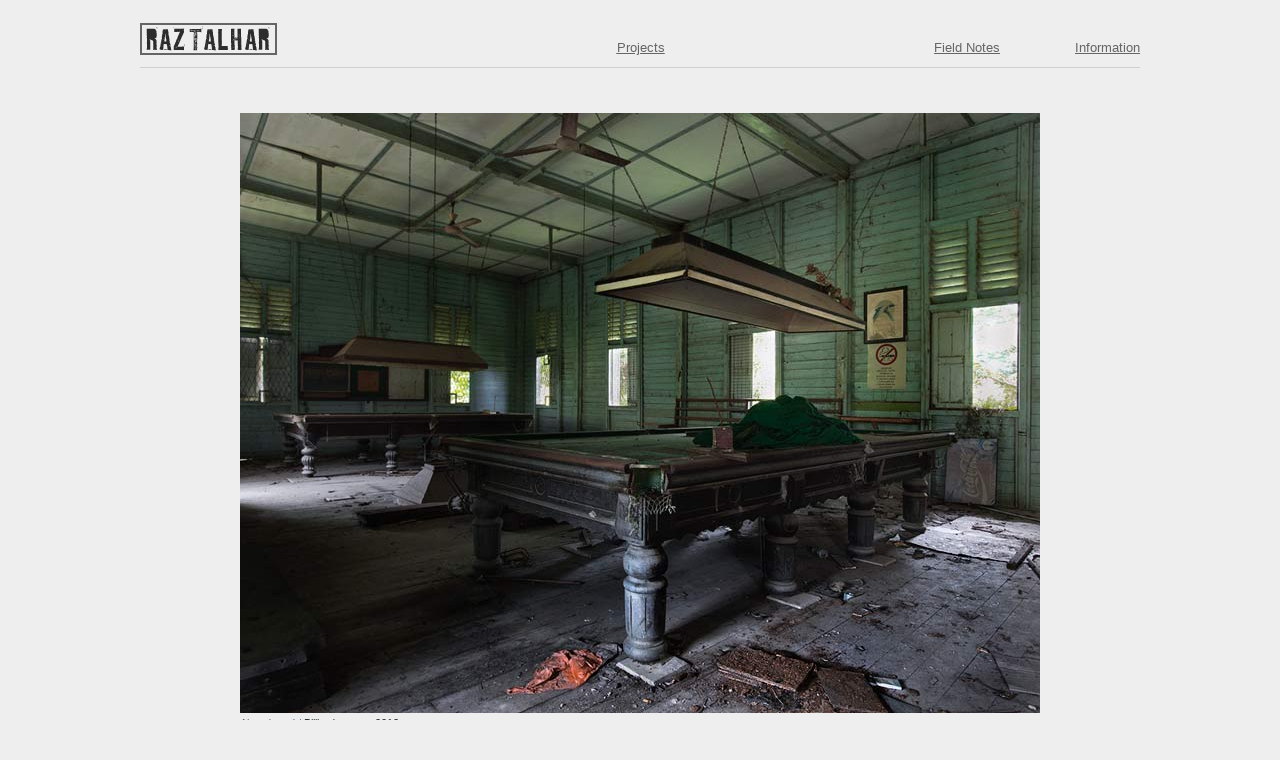

--- FILE ---
content_type: text/html
request_url: http://raztalhar.com/project_abandoned_photo2.htm
body_size: 1836
content:
<!DOCTYPE HTML PUBLIC "-//W3C//DTD HTML 4.01 Transitional//EN">
<html>
<head>
<title>Raz Talhar - Photography</title>
<meta http-equiv="Content-Type" content="text/html; charset=iso-8859-1">
<link rel="stylesheet" href="css/text.css" type="text/css" media="screen" />
<meta name="keywords" content="raz talhar raztalhar abandoned urbex derelict urban exploration photography malaysia artist heritage mall pre-war ">

<link rel="stylesheet" href="css/lightbox.css" type="text/css" media="screen" />
<script type="text/javascript" src="js/prototype.js"></script>
<script type="text/javascript" src="js/scriptaculous.js?load=effects"></script>
<script type="text/javascript" src="js/lightbox.js"></script>

</head>

<body bgcolor="#EEEEEE" text="#666666" link="#666666">
<div align="center">
  <table width="1000" border="0" cellpadding="0" cellspacing="0">
    <!--DWLayoutTable-->
    <tr> 
      <td width="1000" height="15"></td>
    </tr>
    <tr> 
      <td height="59" valign="top"><table width="100%" border="0" cellpadding="0" cellspacing="0">
          <!--DWLayoutTable-->
          <tr> 
            <td width="138" height="32" valign="top"><a href="index.html"><img src="graphics/razlogo.jpg" alt="Raz Talhar" width="137" height="32" border="0"></a></td>
            <td width="213" valign="top"><!--DWLayoutEmptyCell-->&nbsp;</td>
            <td width="299" valign="bottom"><div align="center"><font size="2"><a href="projects.htm"><u>Projects</u></a></font></div></td>
            <td width="70" valign="bottom"><div align="right"><font size="2"><u></u></font></div></td>
            <td width="140" valign="bottom"> <div align="right"><font size="2"><a href="fieldnotes.htm" target="_self">Field 
                Notes</a></font></div></td>
            <td width="140" valign="bottom"> <div align="right"><font size="2"><a href="information.htm" target="_self">Information</a></font></div></td>
          </tr>
          <tr valign="middle"> 
            <td height="13" colspan="6" valign="bottom"><img src="graphics/line.jpg" width="1000" height="1"></td>
          </tr>
          <tr valign="middle"> 
            <td height="14"></td>
            <td></td>
            <td></td>
            <td></td>
            <td></td>
            <td></td>
          </tr>
        </table></td>
    </tr>
    <tr> 
      <td height="13"></td>
    </tr>
    <tr> 
      <td height="745" valign="top"><table width="100%" border="0" cellpadding="0" cellspacing="0">
          <!--DWLayoutTable-->
          <tr> 
            <td width="1000" height="18"></td>
          </tr>
          <tr> 
            <td height="620" valign="top"><table width="100%" border="0" cellpadding="0" cellspacing="0">
                <!--DWLayoutTable-->
                <tr> 
                  <td width="100" rowspan="2" valign="top"><!--DWLayoutEmptyCell-->&nbsp;</td>
                  <td width="800" height="600" valign="top" bgcolor="#E9E9E9"><img src="abandoned/abandoned_billiards.jpg" alt="Billiards room" width="800" height="600"></td>
                  <td width="100" rowspan="2" valign="top"><!--DWLayoutEmptyCell-->&nbsp;</td>
                </tr>
                <tr> 
                  <td height="20" valign="middle"><font color="#666666">Abandoned 
                    /</font><font color="#333333"> Billiards room, 2012</font></td>
                </tr>
              </table></td>
          </tr>
          <tr> 
            <td height="30" valign="top"><table width="100%" border="0" cellpadding="0" cellspacing="0">
                <!--DWLayoutTable-->
                <tr> 
                  <td width="1000" height="30">&nbsp;</td>
                </tr>
              </table></td>
          </tr>
          <tr> 
            <td height="18" valign="top"><table width="100%" border="0" cellpadding="0" cellspacing="0">
                <!--DWLayoutTable-->
                <tr> 
                  <td width="335" height="18"></td>
                  <td width="330" valign="top"><table width="100%" border="0" cellpadding="0" cellspacing="0">
                      <!--DWLayoutTable-->
                      <tr> 
                        <td width="80" height="18" valign="middle"><a href="project_abandoned_photo1.htm">&lt; 
                          prev</a></td>
                        <td width="70" valign="middle"> <div align="center"><font size="2">02/15</font></div></td>
                        <td width="100" valign="middle"> <div align="center"><a href="project_abandoned_thumbs.htm">thumbs</a> 
                            : <a href="project_abandoned_information.htm">info</a> 
                          </div></td>
                        <td width="80" valign="middle"> <div align="right"><a href="project_abandoned_photo3.htm">next 
                            &gt;</a></div></td>
                      </tr>
                    </table></td>
                  <td width="335"></td>
                </tr>
              </table></td>
          </tr>
          <tr> 
            <td height="59" valign="top"><table width="100%" border="0" cellpadding="0" cellspacing="0">
                <!--DWLayoutTable-->
                <tr> 
                  <td width="1000" height="59"></td>
                </tr>
              </table></td>
          </tr>
        </table></td>
    </tr>
    <tr> 
      <td height="28" valign="top"><table width="100%" border="0" cellpadding="0" cellspacing="0">
          <!--DWLayoutTable-->
          <tr> 
            <td height="1" colspan="2" valign="top"><img src="graphics/line.jpg" width="1000" height="1"></td>
          </tr>
          <tr> 
            <td width="297" height="27" valign="middle"><font color="#999999" size="2">Copyright 
              &copy; Raz Talhar</font></td>
            <td width="703">&nbsp;</td>
          </tr>
        </table></td>
    </tr>
  </table>
  <!-- Start of StatCounter Code for Default Guide -->
  <script type="text/javascript">
var sc_project=8078861; 
var sc_invisible=1; 
var sc_security="ba6992b2"; 
</script>
  <script type="text/javascript"
src="http://www.statcounter.com/counter/counter.js"></script>
  
  
  
  
  
  </div>
  
</div>
<noscript>
<div class="statcounter"><a title="web analytics"
href="http://statcounter.com/" target="_blank"><img
class="statcounter"
src="http://c.statcounter.com/8078861/0/ba6992b2/1/"
alt="web analytics"></a></div></noscript>
<!-- End of StatCounter Code for Default Guide -->
</body>
</html>


--- FILE ---
content_type: text/css
request_url: http://raztalhar.com/css/text.css
body_size: 449
content:
body {
	font-family: Arial, Helvetica, sans-serif;
	font-size: 10px;
}

td {
	font-family: Arial, Helvetica, sans-serif;
	font-size: 11px;
}

th {
	font-family: Arial, Helvetica, sans-serif;
	font-size: 10px;
}

.bodystyle {
	font-family: Arial, Helvetica, sans-serif;
	font-size: 11px;
}

.small {
	font-family: Arial, Helvetica, sans-serif;
	font-size: 9px;
}

.medium {
	font-family: Arial, Helvetica, sans-serif;
	font-size: 12px;
}

.big {
	font-family: Arial, Helvetica, sans-serif;
	font-size: 16px;
}

.xbig {
	font-family: Arial, Helvetica, sans-serif;
	font-size: 24px;
}

.expanded {
	font-family: Arial, Helvetica, sans-serif;
	font-size: 12px;
	line-height: 24px;
	letter-spacing: 2px;
}

.justified {
	font-family: Arial, Helvetica, sans-serif;
	text-align: justify;
}

.footer {
	font-family: "Times New Roman", Times, serif;
	font-size: 9px;
	color: #999999;
}

.box1 {
	padding: 3px;
	border-width: medium;
	border-style: solid;
	border-color: #CCCCCC #666666 #666666 #CCCCCC;
}

.box2 {
	font-style: italic;
	word-spacing: 2pt;
	padding: 3px;
	border: 1px solid;
}



